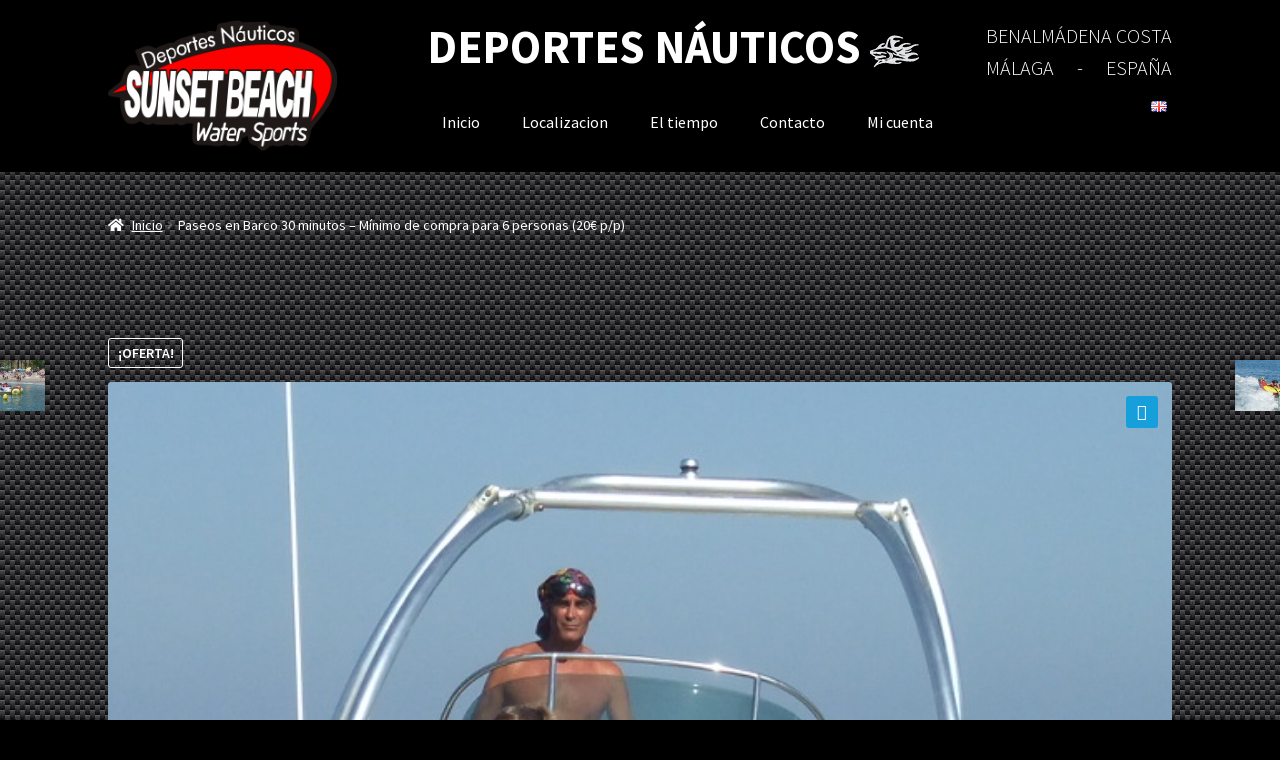

--- FILE ---
content_type: text/html; charset=UTF-8
request_url: https://sunsetbeachwatersports.com/product/paseos-en-barco-30-minutos-minimo-de-compra-para-6-personas/
body_size: 10617
content:
<!doctype html>
<html lang="es-ES">
<head>
<meta charset="UTF-8">
<meta name="viewport" content="width=device-width, initial-scale=1, maximum-scale=2.0">
<link rel="profile" href="https://gmpg.org/xfn/11">
<link rel="pingback" href="https://sunsetbeachwatersports.com/xmlrpc.php">

<title>Paseos en Barco 30 minutos &#8211; Mínimo de compra para 6 personas (20€ p/p) &#8211; Sunset Beach Watersports</title>
<link rel='dns-prefetch' href='//fonts.googleapis.com'/>
<link href='https://fonts.gstatic.com' crossorigin rel='preconnect'/>
<link rel="alternate" type="application/rss+xml" title="Sunset Beach Watersports &raquo; Feed" href="https://sunsetbeachwatersports.com/feed/"/>
<link rel="alternate" type="application/rss+xml" title="Sunset Beach Watersports &raquo; RSS de los comentarios" href="https://sunsetbeachwatersports.com/comments/feed/"/>
<style type="text/css">img.wp-smiley,img.emoji{display:inline!important;border:none!important;box-shadow:none!important;height:1em!important;width:1em!important;margin:0 .07em!important;vertical-align:-.1em!important;background:none!important;padding:0!important}</style>
<link rel='stylesheet' id='storefront-top-bar-css' href='https://sunsetbeachwatersports.com/wp-content/plugins/storefront-top-bar/assets/css/storefront-top-bar.css?ver=4cf472eae9a2731d51aab55be471551c' type='text/css' media='all'/>
<link rel='stylesheet' id='contact-form-7-css' href='https://sunsetbeachwatersports.com/wp-content/plugins/contact-form-7/includes/css/styles.css?ver=5.0.2' type='text/css' media='all'/>
<link rel='stylesheet' id='photoswipe-css' href='https://sunsetbeachwatersports.com/wp-content/plugins/woocommerce/assets/css/photoswipe/photoswipe.css?ver=3.4.8' type='text/css' media='all'/>
<link rel='stylesheet' id='photoswipe-default-skin-css' href='https://sunsetbeachwatersports.com/wp-content/plugins/woocommerce/assets/css/photoswipe/default-skin/default-skin.css?ver=3.4.8' type='text/css' media='all'/>
<style id='woocommerce-inline-inline-css' type='text/css'>.woocommerce form .form-row .required{visibility:visible}</style>
<link rel='stylesheet' id='storefront-style-css' href='https://sunsetbeachwatersports.com/wp-content/themes/storefront/style.css?ver=2.9.0' type='text/css' media='all'/>
<style id='storefront-style-inline-css' type='text/css'>.main-navigation ul li a,.site-title a,ul.menu li a,.site-branding h1 a,button.menu-toggle,button.menu-toggle:hover,.handheld-navigation .dropdown-toggle{color:#fff}button.menu-toggle,button.menu-toggle:hover{border-color:#fff}.main-navigation ul li a:hover,.main-navigation ul li:hover>a,.site-title a:hover,.site-header ul.menu li.current-menu-item>a{color:#fff}table:not( .has-background ) th {background-color:#000}table:not( .has-background ) tbody td {background-color:#000}table:not( .has-background ) tbody tr:nth-child(2n) td,
			fieldset,
			fieldset legend {background-color:#000}.site-header,.secondary-navigation ul ul,.main-navigation ul.menu>li.menu-item-has-children:after,.secondary-navigation ul.menu ul,.storefront-handheld-footer-bar,.storefront-handheld-footer-bar ul li>a,.storefront-handheld-footer-bar ul li.search .site-search,button.menu-toggle,button.menu-toggle:hover{background-color:#000}p.site-description,.site-header,.storefront-handheld-footer-bar{color:#fff}button.menu-toggle:after,button.menu-toggle:before,button.menu-toggle span:before{background-color:#fff}h1,h2,h3,h4,h5,h6,.wc-block-grid__product-title{color:#fff}.widget h1{border-bottom-color:#fff}body,.secondary-navigation a{color:#fff}.widget-area .widget a,.hentry .entry-header .posted-on a,.hentry .entry-header .post-author a,.hentry .entry-header .post-comments a,.hentry .entry-header .byline a{color:#fff}a{color:#bbb}a:focus,button:focus,.button.alt:focus,input:focus,textarea:focus,input[type="button"]:focus,input[type="reset"]:focus,input[type="submit"]:focus,input[type="email"]:focus,input[type="tel"]:focus,input[type="url"]:focus,input[type="password"]:focus,input[type="search"]:focus{outline-color:#bbb}button,input[type="button"],input[type="reset"],input[type="submit"],.button,.widget a.button{background-color:#000;border-color:#000;color:#fff}button:hover,input[type="button"]:hover,input[type="reset"]:hover,input[type="submit"]:hover,.button:hover,.widget a.button:hover{background-color:#000;border-color:#000;color:#fff}button.alt,input[type="button"].alt,input[type="reset"].alt,input[type="submit"].alt,.button.alt,.widget-area .widget a.button.alt{background-color:#333;border-color:#333;color:#fff}button.alt:hover,input[type="button"].alt:hover,input[type="reset"].alt:hover,input[type="submit"].alt:hover,.button.alt:hover,.widget-area .widget a.button.alt:hover{background-color:#1a1a1a;border-color:#1a1a1a;color:#fff}.pagination .page-numbers li .page-numbers.current{background-color:#000;color:#f5f5f5}#comments .comment-list .comment-content .comment-text{background-color:#000}.site-footer{background-color:#000;color:#fff}.site-footer a:not(.button):not(.components-button) {color:#bbb}.site-footer .storefront-handheld-footer-bar a:not(.button):not(.components-button) {color:#fff}.site-footer h1,.site-footer h2,.site-footer h3,.site-footer h4,.site-footer h5,.site-footer h6,.site-footer .widget .widget-title,.site-footer .widget .widgettitle{color:#fff}.page-template-template-homepage.has-post-thumbnail .type-page.has-post-thumbnail .entry-title{color:#000}.page-template-template-homepage.has-post-thumbnail .type-page.has-post-thumbnail .entry-content{color:#000}@media screen and (min-width:768px ){.secondary-navigation ul.menu a:hover{color:#fff}.secondary-navigation ul.menu a{color:#fff}.main-navigation ul.menu ul.sub-menu,.main-navigation ul.nav-menu ul.children{background-color:#000}.site-header{border-bottom-color:#000}}</style>
<link rel='stylesheet' id='storefront-icons-css' href='https://sunsetbeachwatersports.com/wp-content/themes/storefront/assets/css/base/icons.css?ver=2.9.0' type='text/css' media='all'/>
<link rel='stylesheet' id='storefront-fonts-css' href='https://fonts.googleapis.com/css?family=Source+Sans+Pro%3A400%2C300%2C300italic%2C400italic%2C600%2C700%2C900&#038;subset=latin%2Clatin-ext&#038;ver=2.9.0' type='text/css' media='all'/>
<link rel='stylesheet' id='storefront-woocommerce-style-css' href='https://sunsetbeachwatersports.com/wp-content/themes/storefront/assets/css/woocommerce/woocommerce.css?ver=2.9.0' type='text/css' media='all'/>
<style id='storefront-woocommerce-style-inline-css' type='text/css'>a.cart-contents,.site-header-cart .widget_shopping_cart a{color:#fff}a.cart-contents:hover,.site-header-cart .widget_shopping_cart a:hover,.site-header-cart:hover>li>a{color:#fff}table.cart td.product-remove,table.cart td.actions{border-top-color:#000}.storefront-handheld-footer-bar ul li.cart .count{background-color:#fff;color:#000;border-color:#000}.woocommerce-tabs ul.tabs li.active a,ul.products li.product .price,.onsale,.wc-block-grid__product-onsale,.widget_search form:before,.widget_product_search form:before{color:#fff}.woocommerce-breadcrumb a,a.woocommerce-review-link,.product_meta a{color:#fff}.wc-block-grid__product-onsale,.onsale{border-color:#fff}.star-rating span:before,.quantity .plus,.quantity .minus,p.stars a:hover:after,p.stars a:after,.star-rating span:before,#payment .payment_methods li input[type="radio"]:first-child:checked+label:before{color:#bbb}.widget_price_filter .ui-slider .ui-slider-range,.widget_price_filter .ui-slider .ui-slider-handle{background-color:#bbb}.order_details{background-color:#000}.order_details>li{border-bottom:1px dotted #000}.order_details:before,.order_details:after{background:-webkit-linear-gradient(transparent 0,transparent 0) , -webkit-linear-gradient(135deg,#000 33.33%,transparent 33.33%) , -webkit-linear-gradient(45deg,#000 33.33%,transparent 33.33%)}#order_review{background-color:#000}#payment .payment_methods>li .payment_box,#payment .place-order{background-color:#000}#payment .payment_methods > li:not(.woocommerce-notice) {background-color:#000}#payment .payment_methods > li:not(.woocommerce-notice):hover {background-color:#000}.woocommerce-pagination .page-numbers li .page-numbers.current{background-color:#000;color:#f5f5f5}.wc-block-grid__product-onsale,
			.onsale,
			.woocommerce-pagination .page-numbers li .page-numbers:not(.current) {color:#fff}p.stars a:before,
			p.stars a:hover~a:before,
			p.stars.selected a.active~a:before {color:#fff}p.stars.selected a.active:before,
			p.stars:hover a:before,
			p.stars.selected a:not(.active):before,
			p.stars.selected a.active:before {color:#bbb}.single-product div.product .woocommerce-product-gallery .woocommerce-product-gallery__trigger{background-color:#000;color:#fff}.single-product div.product .woocommerce-product-gallery .woocommerce-product-gallery__trigger:hover{background-color:#000;border-color:#000;color:#fff}.button.added_to_cart:focus,.button.wc-forward:focus{outline-color:#bbb}.added_to_cart,.site-header-cart .widget_shopping_cart a.button,.wc-block-grid__products .wc-block-grid__product .wp-block-button__link{background-color:#000;border-color:#000;color:#fff}.added_to_cart:hover,.site-header-cart .widget_shopping_cart a.button:hover,.wc-block-grid__products .wc-block-grid__product .wp-block-button__link:hover{background-color:#000;border-color:#000;color:#fff}.added_to_cart.alt,.added_to_cart,.widget a.button.checkout{background-color:#333;border-color:#333;color:#fff}.added_to_cart.alt:hover,.added_to_cart:hover,.widget a.button.checkout:hover{background-color:#1a1a1a;border-color:#1a1a1a;color:#fff}.button.loading{color:#000}.button.loading:hover{background-color:#000}.button.loading:after{color:#fff}@media screen and (min-width:768px ){.site-header-cart .widget_shopping_cart,.site-header .product_list_widget li .quantity{color:#fff}.site-header-cart .widget_shopping_cart .buttons,.site-header-cart .widget_shopping_cart .total{background-color:#000}.site-header-cart .widget_shopping_cart{background-color:#000}}.storefront-product-pagination a{color:#fff;background-color:#000}.storefront-sticky-add-to-cart{color:#fff;background-color:#000}.storefront-sticky-add-to-cart a:not(.button) {color:#fff}</style>
<link rel='stylesheet' id='storefront-child-style-css' href='https://sunsetbeachwatersports.com/wp-content/themes/storefront-child/style.css?ver=2.3.2.1530099479' type='text/css' media='all'/>
<link rel='stylesheet' id='woa-shp-header-style-css' href='https://sunsetbeachwatersports.com/wp-content/plugins/storefront-header-picker/css/style.css?ver=4cf472eae9a2731d51aab55be471551c' type='text/css' media='all'/>
<link rel='stylesheet' id='custom-css-css' href='https://sunsetbeachwatersports.com/wp-content/plugins/theme-customisations-master/custom/style.css?ver=4cf472eae9a2731d51aab55be471551c' type='text/css' media='all'/>
<link rel='stylesheet' id='sfb-styles-css' href='https://sunsetbeachwatersports.com/wp-content/plugins/storefront-footer-bar/assets/css/style.css?ver=4cf472eae9a2731d51aab55be471551c' type='text/css' media='all'/>
<style id='sfb-styles-inline-css' type='text/css'>

		.sfb-footer-bar {
			background-color: #ffffff;
		}

		.sfb-footer-bar .widget {
			color: #000000;
		}

		.sfb-footer-bar .widget h1,
		.sfb-footer-bar .widget h2,
		.sfb-footer-bar .widget h3,
		.sfb-footer-bar .widget h4,
		.sfb-footer-bar .widget h5,
		.sfb-footer-bar .widget h6 {
			color: #000000;
		}

		.sfb-footer-bar .widget a {
			color: #ffffff;
		}.sfb-footer-bar { background-image: url(https://sunsetbeachwatersports.com/wp-content/uploads/2017/06/ola.jpg); }
</style>
<link rel='stylesheet' id='shes-styles-css' href='https://sunsetbeachwatersports.com/wp-content/plugins/storefront-homepage-extra-sections/assets/css/style.css?ver=4cf472eae9a2731d51aab55be471551c' type='text/css' media='all'/>
<link rel='stylesheet' id='shes-flexslider-css-css' href='https://sunsetbeachwatersports.com/wp-content/plugins/storefront-homepage-extra-sections/assets/css/flexslider.min.css?ver=4cf472eae9a2731d51aab55be471551c' type='text/css' media='all'/>
<script type='text/javascript' src='https://sunsetbeachwatersports.com/wp-includes/js/jquery/jquery.js?ver=1.12.4'></script>
<script type='text/javascript' src='https://sunsetbeachwatersports.com/wp-includes/js/jquery/jquery-migrate.min.js?ver=1.4.1'></script>
<script type='text/javascript' src='https://sunsetbeachwatersports.com/wp-content/plugins/woocommerce-incremental-product-quantities/assets/js/ipq_input_value_validation.js?ver=4cf472eae9a2731d51aab55be471551c'></script>
<script type='text/javascript' src='https://sunsetbeachwatersports.com/wp-content/plugins/theme-customisations-master/custom/custom.js?ver=4cf472eae9a2731d51aab55be471551c'></script>
<link rel='https://api.w.org/' href='https://sunsetbeachwatersports.com/wp-json/'/>
<link rel="EditURI" type="application/rsd+xml" title="RSD" href="https://sunsetbeachwatersports.com/xmlrpc.php?rsd"/>
<link rel="wlwmanifest" type="application/wlwmanifest+xml" href="https://sunsetbeachwatersports.com/wp-includes/wlwmanifest.xml"/> 

<link rel="canonical" href="https://sunsetbeachwatersports.com/product/paseos-en-barco-30-minutos-minimo-de-compra-para-6-personas/"/>
<link rel='shortlink' href='https://sunsetbeachwatersports.com/?p=229'/>
<link rel="alternate" href="https://sunsetbeachwatersports.com/product/paseos-en-barco-30-minutos-minimo-de-compra-para-6-personas/" hreflang="es"/>
<link rel="alternate" href="https://sunsetbeachwatersports.com/en/product/boat-trips-30-minutes-minimum-6-persons/" hreflang="en"/>
	<noscript><style>.woocommerce-product-gallery{opacity:1!important}</style></noscript>
			<style type="text/css">.woa-top-bar-wrap,.woa-top-bar .block .widget_nav_menu ul li .sub-menu{background:#5b5b5b}.woa-top-bar .block .widget_nav_menu ul li .sub-menu li a:hover{background:#424242}.woa-top-bar-wrap *{color:#efefef}.woa-top-bar-wrap a,.woa-top-bar-wrap .widget_nav_menu li.current-menu-item>a{color:#fff!important}.woa-top-bar-wrap a:hover{opacity:.9}</style>
		<style type="text/css" id="custom-background-css">
body.custom-background { background-color: #000000; background-image: url("https://sunsetbeachwatersports.com/wp-content/uploads/2017/06/background.png"); background-position: left top; background-size: auto; background-repeat: repeat; background-attachment: fixed; }
</style>
<link rel="icon" href="https://sunsetbeachwatersports.com/wp-content/uploads/2017/06/favicon.png" sizes="32x32"/>
<link rel="icon" href="https://sunsetbeachwatersports.com/wp-content/uploads/2017/06/favicon.png" sizes="192x192"/>
<link rel="apple-touch-icon-precomposed" href="https://sunsetbeachwatersports.com/wp-content/uploads/2017/06/favicon.png"/>
<meta name="msapplication-TileImage" content="https://sunsetbeachwatersports.com/wp-content/uploads/2017/06/favicon.png"/>
		<style type="text/css" id="wp-custom-css">.extraNavLocation h4 .dash-SPAIN{width:60px;text-align:center;display:inline-block}.home.blog .site-header, :not(.page-template-template-homepage).home.page .site-header, .home.post-type-archive-product .site-header {margin-bottom:3px}.site-header .site-branding{max-width:253px;margin-bottom:0}.site-content{margin-top:15px}.extraNavContents h2{font-weight:bold;font-size:46px}.extraNavContents img{display:inline;vertical-align:middle}.extraNavLocation h3,.extraNavLocation h4{text-transform:uppercase;font-size:20px;margin:0}.extraNavLocation h4 .dash-ESPAÑA{width:44px;text-align:center;display:inline-block}.extraNavLocation .widget_polylang{margin-top:10px}.extraNavLocation .widget_polylang li{text-align:right}.extraNavLocation .widget_polylang img{display:inline}.nav-menu>li{border:1px solid transparent}.woocommerce-breadcrumb :nth-child(2), .woocommerce-breadcrumb :nth-child(3) {display:none}.nav-menu>.current_page_item,.nav-menu>li:hover{border:1px solid #fff;border-radius:8px}.nav-menu>li+li{margin-left:5px}.nav-menu>li>a{padding:5px 16px!important}.woocommerce-breadcrumb{padding:1.41575em 99em 1.41575em;margin-left:-99em;margin-right:-99em;margin-bottom:0}.woocommerce-breadcrumb :nth-child(2)
.storefront-full-width-content .woocommerce-products-header, .storefront-full-width-content.woocommerce-account .entry-header, .storefront-full-width-content.woocommerce-cart .entry-header, .storefront-full-width-content.woocommerce-checkout .entry-header {padding:20px 0 15px}.sfb-footer-bar{background-size:cover;padding:0;max-height:109px}.sfb-footer-bar .col-md-3{width:25%;float:left}.sfb-footer-bar .col-md-6{width:50%;float:left}.sfb-footer-bar h1,.sfb-footer-bar h2{font-weight:bold}.sfb-footer-bar h1{margin-bottom:4px;font-size:36px}.sfb-footer-bar .boat{top:-5px;position:relative}.sfb-footer-bar .banana img{margin-top:18px;float:right}.site-footer{padding-top:0;padding-bottom:0}.widget{margin:0}.widget .widget-title,.widget .widgettitle{padding:0;margin-bottom:15px;border-bottom:1px solid #bbb}.site-info{padding:15px 0}.woocommerce-product-gallery{width:100%!important;height:auto!important;max-height:400px!important;overflow:hidden!important}.single-product div.product .summary{width:100%!important}.single-product div.product .woocommerce-product-gallery img{width:100%}ol.flex-control-nav{display:none}.woocommerce-tabs ul.tabs{display:none}.woocommerce-tabs .panel{width:100%;margin-right:auto}@media (min-width:768px){.site-header{padding-top:20px;padding-bottom:20px}.storefront-primary-navigation{}.woocommerce-active .site-header .main-navigation{position:absolute;left:0;right:0;padding-left:110px;margin:auto;text-align:center;width:auto;bottom:30px}.extraNavContents{float:left;width:100%;margin-left:-25%;margin-right:-25%;padding-left:25%;padding-right:25%;float:left;text-align:center}.extraNavLocation{float:right;z-index:100;position:relative}.footer-widgets{padding-top:15px;padding-bottom:15px}}</style>
	</head>

<body class="product-template-default single single-product postid-229 custom-background wp-custom-logo woocommerce woocommerce-page woocommerce-no-js storefront-align-wide right-sidebar woocommerce-active storefront-header-picker-active storefront-top-bar-active">



<div id="page" class="hfeed site">
	
	<header id="masthead" class="site-header" role="banner" style="">

		<div class="col-full">		<a class="skip-link screen-reader-text" href="#site-navigation">Ir a la navegación</a>
		<a class="skip-link screen-reader-text" href="#content">Ir al contenido</a>
				<div class="site-branding">
			<a href="https://sunsetbeachwatersports.com/" class="custom-logo-link" rel="home" itemprop="url"><img width="253" height="144" src="https://sunsetbeachwatersports.com/wp-content/uploads/2017/06/logo-web.png" class="custom-logo" alt="Sunset Beach Watersports" itemprop="logo"/></a>		</div>
			<div class="extraNavContents">
		<h2>DEPORTES NÁUTICOS <img src="/wp-content/uploads/2017/06/tiburon-blanco.png" class="whiteShark"/></h2>
	</div>
	<div class="extraNavLocation">
		<h3>Benalmádena Costa</h3>
		<h4>Málaga <span class="dash-ESPAÑA">-</span> ESPAÑA</h4>
		<!-- Widget Shortcode --><div id="polylang-7" class="widget widget_polylang widget-shortcode area-sidebar-1"><ul>
	<li class="lang-item lang-item-18 lang-item-en"><a lang="en-GB" hreflang="en-GB" href="https://sunsetbeachwatersports.com/en/product/boat-trips-30-minutes-minimum-6-persons/"><img src="[data-uri]" title="English" alt="English"/><span style="margin-left:0.3em;"></span></a></li>
</ul>
</div><!-- /Widget Shortcode -->	</div>
</div><div class="storefront-primary-navigation"><div class="col-full">		<nav id="site-navigation" class="main-navigation" role="navigation" aria-label="Navegación principal">
		<button class="menu-toggle" aria-controls="site-navigation" aria-expanded="false"><span>Menú</span></button>
			<div class="primary-navigation"><ul id="menu-main-menu-es" class="menu"><li id="menu-item-665" class="menu-item menu-item-type-post_type menu-item-object-page menu-item-home current_page_parent menu-item-665"><a href="https://sunsetbeachwatersports.com/">Inicio</a></li>
<li id="menu-item-663" class="menu-item menu-item-type-post_type menu-item-object-page menu-item-663"><a href="https://sunsetbeachwatersports.com/localizacion/">Localizacion</a></li>
<li id="menu-item-664" class="menu-item menu-item-type-post_type menu-item-object-page menu-item-664"><a href="https://sunsetbeachwatersports.com/el-tiempo/">El tiempo</a></li>
<li id="menu-item-727" class="menu-item menu-item-type-post_type menu-item-object-page menu-item-727"><a href="https://sunsetbeachwatersports.com/contacto/">Contacto</a></li>
<li id="menu-item-800" class="menu-item menu-item-type-post_type menu-item-object-page menu-item-800"><a href="https://sunsetbeachwatersports.com/mi-cuenta/">Mi cuenta</a></li>
</ul></div><div class="menu"><ul>
<li><a href="https://sunsetbeachwatersports.com/">Inicio</a></li><li class="page_item page-item-644"><a href="https://sunsetbeachwatersports.com/aviso-legal/">Aviso Legal</a></li>
<li class="page_item page-item-12"><a href="https://sunsetbeachwatersports.com/carrito/">Carrito</a></li>
<li class="page_item page-item-545"><a href="https://sunsetbeachwatersports.com/condiciones/">Condiciones</a></li>
<li class="page_item page-item-718"><a href="https://sunsetbeachwatersports.com/contacto/">Contacto</a></li>
<li class="page_item page-item-580"><a href="https://sunsetbeachwatersports.com/el-tiempo/">El tiempo</a></li>
<li class="page_item page-item-591"><a href="https://sunsetbeachwatersports.com/localizacion/">Localizacion</a></li>
<li class="page_item page-item-14"><a href="https://sunsetbeachwatersports.com/mi-cuenta/">Mi cuenta</a></li>
<li class="page_item page-item-13"><a href="https://sunsetbeachwatersports.com/pago/">Pago</a></li>
<li class="page_item page-item-648"><a href="https://sunsetbeachwatersports.com/politica-de-cookies/">Politica de Cookies</a></li>
</ul></div>
		</nav><!-- #site-navigation -->
		</div></div>
	</header><!-- #masthead -->

	<div class="storefront-breadcrumb"><div class="col-full"><nav class="woocommerce-breadcrumb"><a href="https://sunsetbeachwatersports.com/">Inicio</a><span class="breadcrumb-separator"> / </span><a href="https://sunsetbeachwatersports.com/product-category/sin-categoria/">Sin categoría</a><span class="breadcrumb-separator"> / </span>Paseos en Barco 30 minutos &#8211; Mínimo de compra para 6 personas (20€ p/p)</nav></div></div>
	<div id="content" class="site-content" tabindex="-1">
		<div class="col-full">

		<div class="woocommerce"></div>
			<div id="primary" class="content-area">
			<main id="main" class="site-main" role="main">
		
		
			<div id="product-229" class="post-229 product type-product status-publish has-post-thumbnail product_cat-sin-categoria first instock sale shipping-taxable purchasable product-type-simple">

	
	<span class="onsale">¡Oferta!</span>
<div class="woocommerce-product-gallery woocommerce-product-gallery--with-images woocommerce-product-gallery--columns-4 images" data-columns="4" style="opacity: 0; transition: opacity .25s ease-in-out;">
	<figure class="woocommerce-product-gallery__wrapper">
		<div data-thumb="https://sunsetbeachwatersports.com/wp-content/uploads/2017/06/4-9-100x100.jpg" class="woocommerce-product-gallery__image"><a href="https://sunsetbeachwatersports.com/wp-content/uploads/2017/06/4-9.jpg"><img width="600" height="450" src="https://sunsetbeachwatersports.com/wp-content/uploads/2017/06/4-9.jpg" class="wp-post-image" alt="" title="4" data-caption="" data-src="https://sunsetbeachwatersports.com/wp-content/uploads/2017/06/4-9.jpg" data-large_image="https://sunsetbeachwatersports.com/wp-content/uploads/2017/06/4-9.jpg" data-large_image_width="640" data-large_image_height="480" srcset="https://sunsetbeachwatersports.com/wp-content/uploads/2017/06/4-9.jpg 640w, https://sunsetbeachwatersports.com/wp-content/uploads/2017/06/4-9-300x225.jpg 300w, https://sunsetbeachwatersports.com/wp-content/uploads/2017/06/4-9-416x312.jpg 416w" sizes="(max-width: 600px) 100vw, 600px"/></a></div><div data-thumb="https://sunsetbeachwatersports.com/wp-content/uploads/2017/06/1-9-100x100.jpg" class="woocommerce-product-gallery__image"><a href="https://sunsetbeachwatersports.com/wp-content/uploads/2017/06/1-9.jpg"><img width="800" height="450" src="https://sunsetbeachwatersports.com/wp-content/uploads/2017/06/1-9-800x450.jpg" class="" alt="Paseo in barcos" title="1" data-caption="" data-src="https://sunsetbeachwatersports.com/wp-content/uploads/2017/06/1-9.jpg" data-large_image="https://sunsetbeachwatersports.com/wp-content/uploads/2017/06/1-9.jpg" data-large_image_width="800" data-large_image_height="596" srcset="https://sunsetbeachwatersports.com/wp-content/uploads/2017/06/1-9-800x450.jpg 800w, https://sunsetbeachwatersports.com/wp-content/uploads/2017/06/1-9-324x182.jpg 324w" sizes="(max-width: 800px) 100vw, 800px"/></a></div><div data-thumb="https://sunsetbeachwatersports.com/wp-content/uploads/2017/06/2-9-100x100.jpg" class="woocommerce-product-gallery__image"><a href="https://sunsetbeachwatersports.com/wp-content/uploads/2017/06/2-9.jpg"><img width="800" height="450" src="https://sunsetbeachwatersports.com/wp-content/uploads/2017/06/2-9-800x450.jpg" class="" alt="" title="2" data-caption="" data-src="https://sunsetbeachwatersports.com/wp-content/uploads/2017/06/2-9.jpg" data-large_image="https://sunsetbeachwatersports.com/wp-content/uploads/2017/06/2-9.jpg" data-large_image_width="1023" data-large_image_height="489" srcset="https://sunsetbeachwatersports.com/wp-content/uploads/2017/06/2-9-800x450.jpg 800w, https://sunsetbeachwatersports.com/wp-content/uploads/2017/06/2-9-324x182.jpg 324w" sizes="(max-width: 800px) 100vw, 800px"/></a></div><div data-thumb="https://sunsetbeachwatersports.com/wp-content/uploads/2017/06/3-9-100x100.jpg" class="woocommerce-product-gallery__image"><a href="https://sunsetbeachwatersports.com/wp-content/uploads/2017/06/3-9.jpg"><img width="800" height="450" src="https://sunsetbeachwatersports.com/wp-content/uploads/2017/06/3-9-800x450.jpg" class="" alt="" title="3" data-caption="" data-src="https://sunsetbeachwatersports.com/wp-content/uploads/2017/06/3-9.jpg" data-large_image="https://sunsetbeachwatersports.com/wp-content/uploads/2017/06/3-9.jpg" data-large_image_width="800" data-large_image_height="592" srcset="https://sunsetbeachwatersports.com/wp-content/uploads/2017/06/3-9-800x450.jpg 800w, https://sunsetbeachwatersports.com/wp-content/uploads/2017/06/3-9-324x182.jpg 324w" sizes="(max-width: 800px) 100vw, 800px"/></a></div><div data-thumb="https://sunsetbeachwatersports.com/wp-content/uploads/2017/06/4-9-100x100.jpg" class="woocommerce-product-gallery__image"><a href="https://sunsetbeachwatersports.com/wp-content/uploads/2017/06/4-9.jpg"><img width="600" height="450" src="https://sunsetbeachwatersports.com/wp-content/uploads/2017/06/4-9.jpg" class="" alt="" title="4" data-caption="" data-src="https://sunsetbeachwatersports.com/wp-content/uploads/2017/06/4-9.jpg" data-large_image="https://sunsetbeachwatersports.com/wp-content/uploads/2017/06/4-9.jpg" data-large_image_width="640" data-large_image_height="480" srcset="https://sunsetbeachwatersports.com/wp-content/uploads/2017/06/4-9.jpg 640w, https://sunsetbeachwatersports.com/wp-content/uploads/2017/06/4-9-300x225.jpg 300w, https://sunsetbeachwatersports.com/wp-content/uploads/2017/06/4-9-416x312.jpg 416w" sizes="(max-width: 600px) 100vw, 600px"/></a></div><div data-thumb="https://sunsetbeachwatersports.com/wp-content/uploads/2017/06/5-9-100x100.jpg" class="woocommerce-product-gallery__image"><a href="https://sunsetbeachwatersports.com/wp-content/uploads/2017/06/5-9.jpg"><img width="337" height="247" src="https://sunsetbeachwatersports.com/wp-content/uploads/2017/06/5-9.jpg" class="" alt="" title="5" data-caption="" data-src="https://sunsetbeachwatersports.com/wp-content/uploads/2017/06/5-9.jpg" data-large_image="https://sunsetbeachwatersports.com/wp-content/uploads/2017/06/5-9.jpg" data-large_image_width="337" data-large_image_height="247" srcset="https://sunsetbeachwatersports.com/wp-content/uploads/2017/06/5-9.jpg 337w, https://sunsetbeachwatersports.com/wp-content/uploads/2017/06/5-9-300x220.jpg 300w" sizes="(max-width: 337px) 100vw, 337px"/></a></div><div data-thumb="https://sunsetbeachwatersports.com/wp-content/uploads/2017/06/6-9-100x100.jpg" class="woocommerce-product-gallery__image"><a href="https://sunsetbeachwatersports.com/wp-content/uploads/2017/06/6-9.jpg"><img width="337" height="253" src="https://sunsetbeachwatersports.com/wp-content/uploads/2017/06/6-9.jpg" class="" alt="" title="6" data-caption="" data-src="https://sunsetbeachwatersports.com/wp-content/uploads/2017/06/6-9.jpg" data-large_image="https://sunsetbeachwatersports.com/wp-content/uploads/2017/06/6-9.jpg" data-large_image_width="337" data-large_image_height="253" srcset="https://sunsetbeachwatersports.com/wp-content/uploads/2017/06/6-9.jpg 337w, https://sunsetbeachwatersports.com/wp-content/uploads/2017/06/6-9-300x225.jpg 300w" sizes="(max-width: 337px) 100vw, 337px"/></a></div>	</figure>
</div>

	<div class="summary entry-summary">
		<h1 class="product_title entry-title">Paseos en Barco 30 minutos &#8211; Mínimo de compra para 6 personas (20€ p/p)</h1><p class="price"><del><span class="woocommerce-Price-amount amount">22<span class="woocommerce-Price-currencySymbol">&euro;</span></span></del> <ins><span class="woocommerce-Price-amount amount">20<span class="woocommerce-Price-currencySymbol">&euro;</span></span></ins></p>
<div class="woocommerce-product-details__short-description">
	<p>El plan incluye un paseo por la Costa de Benalmadena en «Barco 30 minutos».&nbsp;<br/>
Para 1 persona. Mínimo de compra para 6 personas.</p>
</div>

	
	<form class="cart" action="https://sunsetbeachwatersports.com/product/paseos-en-barco-30-minutos-minimo-de-compra-para-6-personas/" method="post" enctype='multipart/form-data'>
		
			<div class="quantity">
		<label class="screen-reader-text" for="quantity_6972bc5f4ce97">Cantidad</label>
		<input type="number" id="quantity_6972bc5f4ce97" class="input-text qty text" step="1" min="6" max="9" name="quantity" value="1" title="Cantidad" size="4" pattern="[0-9]*" inputmode="numeric" aria-labelledby=""/>
	</div>
	
		<button type="submit" name="add-to-cart" value="229" class="single_add_to_cart_button button alt">Añadir al carrito</button>

			</form>

	

	</div>

	
	<div class="woocommerce-tabs wc-tabs-wrapper">
		<ul class="tabs wc-tabs" role="tablist">
							<li class="description_tab" id="tab-title-description" role="tab" aria-controls="tab-description">
					<a href="#tab-description">Descripción</a>
				</li>
					</ul>
					<div class="woocommerce-Tabs-panel woocommerce-Tabs-panel--description panel entry-content wc-tab" id="tab-description" role="tabpanel" aria-labelledby="tab-title-description">
				
  <h2>Descripción</h2>

<p>Paseos en Barco 30 minutos &#8211; Mínimo de compra para 6 personas &#8211; 18€ por persona</p>
			</div>
			</div>


	<section class="related products">

		<h2>Productos relacionados</h2>

		<ul class="products columns-3">

			
				<li class="post-222 product type-product status-publish has-post-thumbnail product_cat-sin-categoria first instock sale shipping-taxable purchasable product-type-simple">
	<a href="https://sunsetbeachwatersports.com/product/flyfish/" class="woocommerce-LoopProduct-link woocommerce-loop-product__link"><img width="324" height="182" src="https://sunsetbeachwatersports.com/wp-content/uploads/2017/06/1-324x182.jpg" class="attachment-woocommerce_thumbnail size-woocommerce_thumbnail wp-post-image" alt="" srcset="https://sunsetbeachwatersports.com/wp-content/uploads/2017/06/1-324x182.jpg 324w, https://sunsetbeachwatersports.com/wp-content/uploads/2017/06/1-800x450.jpg 800w" sizes="(max-width: 324px) 100vw, 324px"/><h2 class="woocommerce-loop-product__title">Flyfish</h2>
	<span class="onsale">¡Oferta!</span>

	<span class="price"><del><span class="woocommerce-Price-amount amount">30<span class="woocommerce-Price-currencySymbol">&euro;</span></span></del> <ins><span class="woocommerce-Price-amount amount">25<span class="woocommerce-Price-currencySymbol">&euro;</span></span></ins></span>
</a><a href="/product/paseos-en-barco-30-minutos-minimo-de-compra-para-6-personas/?add-to-cart=222" data-quantity="1" class="button product_type_simple add_to_cart_button ajax_add_to_cart" data-product_id="222" data-product_sku="" aria-label="Añade &ldquo;Flyfish&rdquo; a tu carrito" rel="nofollow">Añadir al carrito</a></li>

			
				<li class="post-225 product type-product status-publish has-post-thumbnail product_cat-sin-categoria instock sale sold-individually shipping-taxable purchasable product-type-simple">
	<a href="https://sunsetbeachwatersports.com/product/ski-aquatico-20-minutos/" class="woocommerce-LoopProduct-link woocommerce-loop-product__link"><img width="324" height="182" src="https://sunsetbeachwatersports.com/wp-content/uploads/2017/06/4-6-324x182.jpg" class="attachment-woocommerce_thumbnail size-woocommerce_thumbnail wp-post-image" alt="" srcset="https://sunsetbeachwatersports.com/wp-content/uploads/2017/06/4-6-324x182.jpg 324w, https://sunsetbeachwatersports.com/wp-content/uploads/2017/06/4-6-800x450.jpg 800w" sizes="(max-width: 324px) 100vw, 324px"/><h2 class="woocommerce-loop-product__title">Ski Acuatico/Wakeboard 20 minutos</h2>
	<span class="onsale">¡Oferta!</span>

	<span class="price"><del><span class="woocommerce-Price-amount amount">65<span class="woocommerce-Price-currencySymbol">&euro;</span></span></del> <ins><span class="woocommerce-Price-amount amount">55<span class="woocommerce-Price-currencySymbol">&euro;</span></span></ins></span>
</a><a href="/product/paseos-en-barco-30-minutos-minimo-de-compra-para-6-personas/?add-to-cart=225" data-quantity="1" class="button product_type_simple add_to_cart_button ajax_add_to_cart" data-product_id="225" data-product_sku="" aria-label="Añade &ldquo;Ski Acuatico/Wakeboard 20 minutos&rdquo; a tu carrito" rel="nofollow">Añadir al carrito</a></li>

			
				<li class="post-220 product type-product status-publish has-post-thumbnail product_cat-sin-categoria last instock sale shipping-taxable purchasable product-type-simple">
	<a href="https://sunsetbeachwatersports.com/product/banana/" class="woocommerce-LoopProduct-link woocommerce-loop-product__link"><img width="324" height="182" src="https://sunsetbeachwatersports.com/wp-content/uploads/2017/06/12-2-324x182.jpg" class="attachment-woocommerce_thumbnail size-woocommerce_thumbnail wp-post-image" alt="" srcset="https://sunsetbeachwatersports.com/wp-content/uploads/2017/06/12-2-324x182.jpg 324w, https://sunsetbeachwatersports.com/wp-content/uploads/2017/06/12-2-800x450.jpg 800w" sizes="(max-width: 324px) 100vw, 324px"/><h2 class="woocommerce-loop-product__title">Banana</h2>
	<span class="onsale">¡Oferta!</span>

	<span class="price"><del><span class="woocommerce-Price-amount amount">20<span class="woocommerce-Price-currencySymbol">&euro;</span></span></del> <ins><span class="woocommerce-Price-amount amount">18<span class="woocommerce-Price-currencySymbol">&euro;</span></span></ins></span>
</a><a href="/product/paseos-en-barco-30-minutos-minimo-de-compra-para-6-personas/?add-to-cart=220" data-quantity="1" class="button product_type_simple add_to_cart_button ajax_add_to_cart" data-product_id="220" data-product_sku="" aria-label="Añade &ldquo;Banana&rdquo; a tu carrito" rel="nofollow">Añadir al carrito</a></li>

			
		</ul>

	</section>

		<nav class="storefront-product-pagination" aria-label="Más productos">
							<a href="https://sunsetbeachwatersports.com/product/hidropedales-1-hora/" rel="prev">
					<img width="324" height="182" src="https://sunsetbeachwatersports.com/wp-content/uploads/2017/06/1-8-324x182.jpg" class="attachment-woocommerce_thumbnail size-woocommerce_thumbnail wp-post-image" alt="Hidropedales"/>					<span class="storefront-product-pagination__title">Hidropedales 1 Hora</span>
				</a>
			
							<a href="https://sunsetbeachwatersports.com/product/roscos/" rel="next">
					<img width="324" height="182" src="https://sunsetbeachwatersports.com/wp-content/uploads/2017/06/15-324x182.jpg" class="attachment-woocommerce_thumbnail size-woocommerce_thumbnail wp-post-image" alt=""/>					<span class="storefront-product-pagination__title">Roscos</span>
				</a>
					</nav><!-- .storefront-product-pagination -->
		</div>


		
				</main><!-- #main -->
		</div><!-- #primary -->

		
	

		</div><!-- .col-full -->
	</div><!-- #content -->

	<div class="sfb-footer-bar"><div class="col-full"><section id="text-7" class="widget widget_text">			<div class="textwidget"><div class="">
<div class="col-md-3 boat"><img src="/wp-content/uploads/2017/06/canaria_rec.png"/></div>
<div class="col-md-6">
<h1 style="text-align: center;">DEPORTES NÁUTICOS</h1>
<div style="text-align: center;">Sunset Beach Water Sports  ·  BENALMÁDENA   (MÁLAGA)</div>
<h2 style="text-align: center;">(+34) 655 95 30 56</h2>
</div>
<div class="col-md-3 banana"><img src="/wp-content/uploads/2017/06/banana_rec.png"/></div>
</div>
</div>
		</section></div></div>
	<footer id="colophon" class="site-footer" role="contentinfo">
		<div class="col-full">

							<div class="footer-widgets row-1 col-3 fix">
									<div class="block footer-widget-1">
						<div id="text-2" class="widget widget_text"><span class="gamma widget-title">Enlaces</span>			<div class="textwidget"><p><a href="/aviso-legal/">Aviso Legal</a><br/>
<a href="/politica-de-cookies/">Politica de cookies</a><br/>
<a href="/condiciones/">Condiciones</a></p>
</div>
		</div>					</div>
											<div class="block footer-widget-2">
						<div id="polylang-5" class="widget widget_polylang"><span class="gamma widget-title">Idiomas</span><ul>
	<li class="lang-item lang-item-18 lang-item-en"><a lang="en-GB" hreflang="en-GB" href="https://sunsetbeachwatersports.com/en/product/boat-trips-30-minutes-minimum-6-persons/"><img src="[data-uri]" title="English" alt="English"/><span style="margin-left:0.3em;"></span></a></li>
</ul>
</div>					</div>
											<div class="block footer-widget-3">
						<div id="text-4" class="widget widget_text"><span class="gamma widget-title">Copyright</span>			<div class="textwidget"><p>&copy; 2026 Sunset Beach Watersports. Todos los derechos reservados.</p>
</div>
		</div>					</div>
									</div><!-- .footer-widgets.row-1 -->
						<div class="storefront-handheld-footer-bar">
			<ul class="columns-3">
									<li class="my-account">
						<a href="https://sunsetbeachwatersports.com/mi-cuenta/">Mi cuenta</a>					</li>
									<li class="search">
						<a href="">Buscar</a>			<div class="site-search">
				<div class="widget woocommerce widget_product_search"><form role="search" method="get" class="woocommerce-product-search" action="https://sunsetbeachwatersports.com/">
	<label class="screen-reader-text" for="woocommerce-product-search-field-0">Buscar por:</label>
	<input type="search" id="woocommerce-product-search-field-0" class="search-field" placeholder="Buscar productos&hellip;" value="" name="s"/>
	<button type="submit" value="Buscar">Buscar</button>
	<input type="hidden" name="post_type" value="product"/>
</form>
</div>			</div>
								</li>
									<li class="cart">
									<a class="footer-cart-contents" href="https://sunsetbeachwatersports.com/carrito/" title="Ver tu carrito de compra">
				<span class="count">0</span>
			</a>
							</li>
							</ul>
		</div>
		
		</div><!-- .col-full -->
	</footer><!-- #colophon -->

				<section class="storefront-sticky-add-to-cart">
				<div class="col-full">
					<div class="storefront-sticky-add-to-cart__content">
						<img width="324" height="182" src="https://sunsetbeachwatersports.com/wp-content/uploads/2017/06/4-9-324x182.jpg" class="attachment-woocommerce_thumbnail size-woocommerce_thumbnail wp-post-image" alt=""/>						<div class="storefront-sticky-add-to-cart__content-product-info">
							<span class="storefront-sticky-add-to-cart__content-title">Estás viendo: <strong>Paseos en Barco 30 minutos &#8211; Mínimo de compra para 6 personas (20€ p/p)</strong></span>
							<span class="storefront-sticky-add-to-cart__content-price"><del><span class="woocommerce-Price-amount amount">22<span class="woocommerce-Price-currencySymbol">&euro;</span></span></del> <ins><span class="woocommerce-Price-amount amount">20<span class="woocommerce-Price-currencySymbol">&euro;</span></span></ins></span>
													</div>
						<a href="/product/paseos-en-barco-30-minutos-minimo-de-compra-para-6-personas/?add-to-cart=229" class="storefront-sticky-add-to-cart__content-button button alt" rel="nofollow">
							Añadir al carrito						</a>
					</div>
				</div>
			</section><!-- .storefront-sticky-add-to-cart -->
		
</div><!-- #page -->

<script type="application/ld+json">{"@context":"https:\/\/schema.org\/","@graph":[{"@context":"https:\/\/schema.org\/","@type":"BreadcrumbList","itemListElement":[{"@type":"ListItem","position":"1","item":{"name":"Inicio","@id":"https:\/\/sunsetbeachwatersports.com\/"}},{"@type":"ListItem","position":"2","item":{"name":"Sin categor\u00eda","@id":"https:\/\/sunsetbeachwatersports.com\/product-category\/sin-categoria\/"}},{"@type":"ListItem","position":"3","item":{"name":"Paseos en Barco 30 minutos &#8211; M\u00ednimo de compra para 6 personas (20\u20ac p\/p)"}}]},{"@context":"https:\/\/schema.org\/","@type":"Product","@id":"https:\/\/sunsetbeachwatersports.com\/product\/paseos-en-barco-30-minutos-minimo-de-compra-para-6-personas\/","name":"Paseos en Barco 30 minutos - M\u00ednimo de compra para 6 personas (20\u20ac p\/p)","image":"https:\/\/sunsetbeachwatersports.com\/wp-content\/uploads\/2017\/06\/4-9.jpg","description":"El plan incluye un paseo por la Costa de Benalmadena en \"Barco 30 minutos\".&nbsp; Para 1 persona. M\u00ednimo de compra para 6 personas.","sku":"","offers":[{"@type":"Offer","price":"20","priceSpecification":{"price":"20","priceCurrency":"EUR","valueAddedTaxIncluded":"false"},"priceCurrency":"EUR","availability":"https:\/\/schema.org\/InStock","url":"https:\/\/sunsetbeachwatersports.com\/product\/paseos-en-barco-30-minutos-minimo-de-compra-para-6-personas\/","seller":{"@type":"Organization","name":"Sunset Beach Watersports","url":"https:\/\/sunsetbeachwatersports.com"}}]}]}</script>
<div class="pswp" tabindex="-1" role="dialog" aria-hidden="true">
	<div class="pswp__bg"></div>
	<div class="pswp__scroll-wrap">
		<div class="pswp__container">
			<div class="pswp__item"></div>
			<div class="pswp__item"></div>
			<div class="pswp__item"></div>
		</div>
		<div class="pswp__ui pswp__ui--hidden">
			<div class="pswp__top-bar">
				<div class="pswp__counter"></div>
				<button class="pswp__button pswp__button--close" aria-label="Cerrar (Esc)"></button>
				<button class="pswp__button pswp__button--share" aria-label="Compartir"></button>
				<button class="pswp__button pswp__button--fs" aria-label="Cambiar a pantalla completa"></button>
				<button class="pswp__button pswp__button--zoom" aria-label="Ampliar/Reducir"></button>
				<div class="pswp__preloader">
					<div class="pswp__preloader__icn">
						<div class="pswp__preloader__cut">
							<div class="pswp__preloader__donut"></div>
						</div>
					</div>
				</div>
			</div>
			<div class="pswp__share-modal pswp__share-modal--hidden pswp__single-tap">
				<div class="pswp__share-tooltip"></div>
			</div>
			<button class="pswp__button pswp__button--arrow--left" aria-label="Anterior (flecha izquierda)"></button>
			<button class="pswp__button pswp__button--arrow--right" aria-label="Siguiente (flecha derecha)"></button>
			<div class="pswp__caption">
				<div class="pswp__caption__center"></div>
			</div>
		</div>
	</div>
</div>
	<script type="text/javascript">var c=document.body.className;c=c.replace(/woocommerce-no-js/,'woocommerce-js');document.body.className=c;</script>
	<script type='text/javascript'>//<![CDATA[
var wpcf7={"apiSettings":{"root":"https:\/\/sunsetbeachwatersports.com\/wp-json\/contact-form-7\/v1","namespace":"contact-form-7\/v1"},"recaptcha":{"messages":{"empty":"Por favor, prueba que no eres un robot."}},"cached":"1"};
//]]></script>
<script type='text/javascript' src='https://sunsetbeachwatersports.com/wp-content/plugins/contact-form-7/includes/js/scripts.js?ver=5.0.2'></script>
<script type='text/javascript'>//<![CDATA[
var wc_add_to_cart_params={"ajax_url":"\/wp-admin\/admin-ajax.php","wc_ajax_url":"\/?wc-ajax=%%endpoint%%","i18n_view_cart":"Ver carrito","cart_url":"https:\/\/sunsetbeachwatersports.com\/carrito\/","is_cart":"","cart_redirect_after_add":"no"};
//]]></script>
<script type='text/javascript' src='https://sunsetbeachwatersports.com/wp-content/plugins/woocommerce/assets/js/frontend/add-to-cart.min.js?ver=3.4.8'></script>
<script type='text/javascript' src='https://sunsetbeachwatersports.com/wp-content/plugins/woocommerce/assets/js/zoom/jquery.zoom.min.js?ver=1.7.21'></script>
<script type='text/javascript' src='https://sunsetbeachwatersports.com/wp-content/plugins/woocommerce/assets/js/flexslider/jquery.flexslider.min.js?ver=2.7.1'></script>
<script type='text/javascript' src='https://sunsetbeachwatersports.com/wp-content/plugins/woocommerce/assets/js/photoswipe/photoswipe.min.js?ver=4.1.1'></script>
<script type='text/javascript' src='https://sunsetbeachwatersports.com/wp-content/plugins/woocommerce/assets/js/photoswipe/photoswipe-ui-default.min.js?ver=4.1.1'></script>
<script type='text/javascript'>//<![CDATA[
var wc_single_product_params={"i18n_required_rating_text":"Por favor elige una puntuaci\u00f3n","review_rating_required":"yes","flexslider":{"rtl":false,"animation":"slide","smoothHeight":true,"directionNav":false,"controlNav":"thumbnails","slideshow":false,"animationSpeed":500,"animationLoop":false,"allowOneSlide":false},"zoom_enabled":"1","zoom_options":[],"photoswipe_enabled":"1","photoswipe_options":{"shareEl":false,"closeOnScroll":false,"history":false,"hideAnimationDuration":0,"showAnimationDuration":0},"flexslider_enabled":"1"};
//]]></script>
<script type='text/javascript' src='https://sunsetbeachwatersports.com/wp-content/plugins/woocommerce/assets/js/frontend/single-product.min.js?ver=3.4.8'></script>
<script type='text/javascript' src='https://sunsetbeachwatersports.com/wp-content/plugins/woocommerce/assets/js/jquery-blockui/jquery.blockUI.min.js?ver=2.70'></script>
<script type='text/javascript' src='https://sunsetbeachwatersports.com/wp-content/plugins/woocommerce/assets/js/js-cookie/js.cookie.min.js?ver=2.1.4'></script>
<script type='text/javascript'>//<![CDATA[
var woocommerce_params={"ajax_url":"\/wp-admin\/admin-ajax.php","wc_ajax_url":"\/?wc-ajax=%%endpoint%%"};
//]]></script>
<script type='text/javascript' src='https://sunsetbeachwatersports.com/wp-content/plugins/woocommerce/assets/js/frontend/woocommerce.min.js?ver=3.4.8'></script>
<script type='text/javascript' src='https://sunsetbeachwatersports.com/wp-content/plugins/woocommerce/assets/js/jquery-cookie/jquery.cookie.min.js?ver=1.4.1'></script>
<script type='text/javascript'>//<![CDATA[
var wc_cart_fragments_params={"ajax_url":"\/wp-admin\/admin-ajax.php","wc_ajax_url":"\/?wc-ajax=%%endpoint%%","cart_hash_key":"wc_cart_hash_0fd33cbcdc2a13a7252162aa296cb574","fragment_name":"wc_fragments_0fd33cbcdc2a13a7252162aa296cb574"};
//]]></script>
<script type='text/javascript' src='https://sunsetbeachwatersports.com/wp-content/plugins/woo-poly-integration/public/js/Cart.min.js?ver=1.2.0'></script>
<script type='text/javascript' src='https://sunsetbeachwatersports.com/wp-content/themes/storefront/assets/js/navigation.min.js?ver=2.9.0'></script>
<script type='text/javascript' src='https://sunsetbeachwatersports.com/wp-content/themes/storefront/assets/js/skip-link-focus-fix.min.js?ver=20130115'></script>
<script type='text/javascript' src='https://sunsetbeachwatersports.com/wp-content/themes/storefront/assets/js/vendor/pep.min.js?ver=0.4.3'></script>
<script type='text/javascript' src='https://sunsetbeachwatersports.com/wp-content/plugins/storefront-homepage-extra-sections/assets/js/jquery.flexslider-min.js?ver=4cf472eae9a2731d51aab55be471551c'></script>
<script type='text/javascript'>//<![CDATA[
var shesVars={"shes_slider_options":{"animation":"","reverse":false}};
//]]></script>
<script type='text/javascript' src='https://sunsetbeachwatersports.com/wp-content/plugins/storefront-homepage-extra-sections/assets/js/slider.js?ver=4cf472eae9a2731d51aab55be471551c'></script>
<script type='text/javascript' src='https://sunsetbeachwatersports.com/wp-content/themes/storefront/assets/js/woocommerce/header-cart.min.js?ver=2.9.0'></script>
<script type='text/javascript' src='https://sunsetbeachwatersports.com/wp-content/themes/storefront/assets/js/footer.min.js?ver=2.9.0'></script>
<script type='text/javascript'>//<![CDATA[
var storefront_sticky_add_to_cart_params={"trigger_class":"entry-summary"};
//]]></script>
<script type='text/javascript' src='https://sunsetbeachwatersports.com/wp-content/themes/storefront/assets/js/sticky-add-to-cart.min.js?ver=2.9.0'></script>
<script type="text/javascript">var date=new Date();date.setTime(date.getTime()+31536000);document.cookie="pll_language=es; expires="+date.toUTCString()+"; path=/";</script>
</body>
</html>
